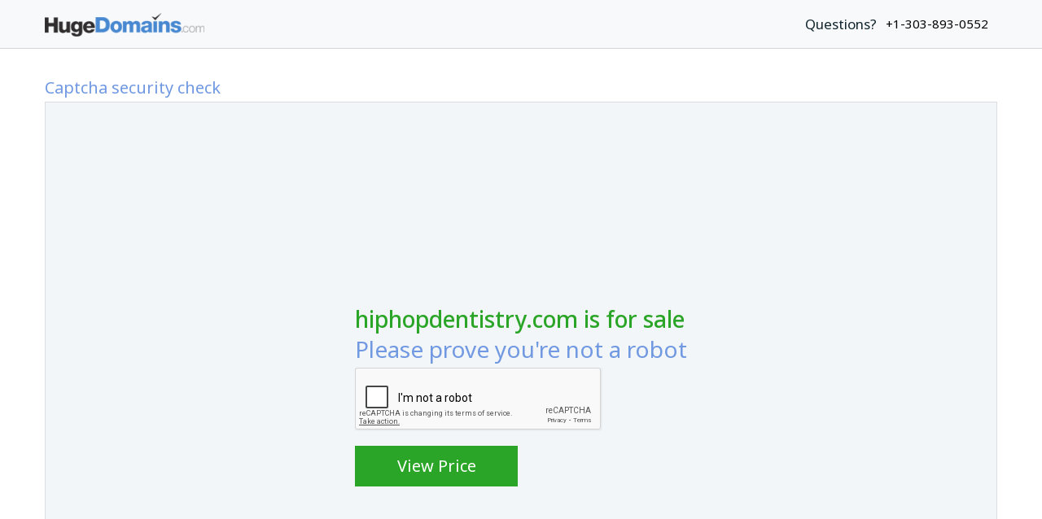

--- FILE ---
content_type: text/html; charset=utf-8
request_url: https://www.google.com/recaptcha/api2/anchor?ar=1&k=6LdB69wUAAAAABYUZU_WrxJJxC4oLZd2TV5i9Lzh&co=aHR0cHM6Ly93d3cuaHVnZWRvbWFpbnMuY29tOjQ0Mw..&hl=en&v=7gg7H51Q-naNfhmCP3_R47ho&size=normal&anchor-ms=20000&execute-ms=30000&cb=nqe6nt6akpqz
body_size: 48589
content:
<!DOCTYPE HTML><html dir="ltr" lang="en"><head><meta http-equiv="Content-Type" content="text/html; charset=UTF-8">
<meta http-equiv="X-UA-Compatible" content="IE=edge">
<title>reCAPTCHA</title>
<style type="text/css">
/* cyrillic-ext */
@font-face {
  font-family: 'Roboto';
  font-style: normal;
  font-weight: 400;
  font-stretch: 100%;
  src: url(//fonts.gstatic.com/s/roboto/v48/KFO7CnqEu92Fr1ME7kSn66aGLdTylUAMa3GUBHMdazTgWw.woff2) format('woff2');
  unicode-range: U+0460-052F, U+1C80-1C8A, U+20B4, U+2DE0-2DFF, U+A640-A69F, U+FE2E-FE2F;
}
/* cyrillic */
@font-face {
  font-family: 'Roboto';
  font-style: normal;
  font-weight: 400;
  font-stretch: 100%;
  src: url(//fonts.gstatic.com/s/roboto/v48/KFO7CnqEu92Fr1ME7kSn66aGLdTylUAMa3iUBHMdazTgWw.woff2) format('woff2');
  unicode-range: U+0301, U+0400-045F, U+0490-0491, U+04B0-04B1, U+2116;
}
/* greek-ext */
@font-face {
  font-family: 'Roboto';
  font-style: normal;
  font-weight: 400;
  font-stretch: 100%;
  src: url(//fonts.gstatic.com/s/roboto/v48/KFO7CnqEu92Fr1ME7kSn66aGLdTylUAMa3CUBHMdazTgWw.woff2) format('woff2');
  unicode-range: U+1F00-1FFF;
}
/* greek */
@font-face {
  font-family: 'Roboto';
  font-style: normal;
  font-weight: 400;
  font-stretch: 100%;
  src: url(//fonts.gstatic.com/s/roboto/v48/KFO7CnqEu92Fr1ME7kSn66aGLdTylUAMa3-UBHMdazTgWw.woff2) format('woff2');
  unicode-range: U+0370-0377, U+037A-037F, U+0384-038A, U+038C, U+038E-03A1, U+03A3-03FF;
}
/* math */
@font-face {
  font-family: 'Roboto';
  font-style: normal;
  font-weight: 400;
  font-stretch: 100%;
  src: url(//fonts.gstatic.com/s/roboto/v48/KFO7CnqEu92Fr1ME7kSn66aGLdTylUAMawCUBHMdazTgWw.woff2) format('woff2');
  unicode-range: U+0302-0303, U+0305, U+0307-0308, U+0310, U+0312, U+0315, U+031A, U+0326-0327, U+032C, U+032F-0330, U+0332-0333, U+0338, U+033A, U+0346, U+034D, U+0391-03A1, U+03A3-03A9, U+03B1-03C9, U+03D1, U+03D5-03D6, U+03F0-03F1, U+03F4-03F5, U+2016-2017, U+2034-2038, U+203C, U+2040, U+2043, U+2047, U+2050, U+2057, U+205F, U+2070-2071, U+2074-208E, U+2090-209C, U+20D0-20DC, U+20E1, U+20E5-20EF, U+2100-2112, U+2114-2115, U+2117-2121, U+2123-214F, U+2190, U+2192, U+2194-21AE, U+21B0-21E5, U+21F1-21F2, U+21F4-2211, U+2213-2214, U+2216-22FF, U+2308-230B, U+2310, U+2319, U+231C-2321, U+2336-237A, U+237C, U+2395, U+239B-23B7, U+23D0, U+23DC-23E1, U+2474-2475, U+25AF, U+25B3, U+25B7, U+25BD, U+25C1, U+25CA, U+25CC, U+25FB, U+266D-266F, U+27C0-27FF, U+2900-2AFF, U+2B0E-2B11, U+2B30-2B4C, U+2BFE, U+3030, U+FF5B, U+FF5D, U+1D400-1D7FF, U+1EE00-1EEFF;
}
/* symbols */
@font-face {
  font-family: 'Roboto';
  font-style: normal;
  font-weight: 400;
  font-stretch: 100%;
  src: url(//fonts.gstatic.com/s/roboto/v48/KFO7CnqEu92Fr1ME7kSn66aGLdTylUAMaxKUBHMdazTgWw.woff2) format('woff2');
  unicode-range: U+0001-000C, U+000E-001F, U+007F-009F, U+20DD-20E0, U+20E2-20E4, U+2150-218F, U+2190, U+2192, U+2194-2199, U+21AF, U+21E6-21F0, U+21F3, U+2218-2219, U+2299, U+22C4-22C6, U+2300-243F, U+2440-244A, U+2460-24FF, U+25A0-27BF, U+2800-28FF, U+2921-2922, U+2981, U+29BF, U+29EB, U+2B00-2BFF, U+4DC0-4DFF, U+FFF9-FFFB, U+10140-1018E, U+10190-1019C, U+101A0, U+101D0-101FD, U+102E0-102FB, U+10E60-10E7E, U+1D2C0-1D2D3, U+1D2E0-1D37F, U+1F000-1F0FF, U+1F100-1F1AD, U+1F1E6-1F1FF, U+1F30D-1F30F, U+1F315, U+1F31C, U+1F31E, U+1F320-1F32C, U+1F336, U+1F378, U+1F37D, U+1F382, U+1F393-1F39F, U+1F3A7-1F3A8, U+1F3AC-1F3AF, U+1F3C2, U+1F3C4-1F3C6, U+1F3CA-1F3CE, U+1F3D4-1F3E0, U+1F3ED, U+1F3F1-1F3F3, U+1F3F5-1F3F7, U+1F408, U+1F415, U+1F41F, U+1F426, U+1F43F, U+1F441-1F442, U+1F444, U+1F446-1F449, U+1F44C-1F44E, U+1F453, U+1F46A, U+1F47D, U+1F4A3, U+1F4B0, U+1F4B3, U+1F4B9, U+1F4BB, U+1F4BF, U+1F4C8-1F4CB, U+1F4D6, U+1F4DA, U+1F4DF, U+1F4E3-1F4E6, U+1F4EA-1F4ED, U+1F4F7, U+1F4F9-1F4FB, U+1F4FD-1F4FE, U+1F503, U+1F507-1F50B, U+1F50D, U+1F512-1F513, U+1F53E-1F54A, U+1F54F-1F5FA, U+1F610, U+1F650-1F67F, U+1F687, U+1F68D, U+1F691, U+1F694, U+1F698, U+1F6AD, U+1F6B2, U+1F6B9-1F6BA, U+1F6BC, U+1F6C6-1F6CF, U+1F6D3-1F6D7, U+1F6E0-1F6EA, U+1F6F0-1F6F3, U+1F6F7-1F6FC, U+1F700-1F7FF, U+1F800-1F80B, U+1F810-1F847, U+1F850-1F859, U+1F860-1F887, U+1F890-1F8AD, U+1F8B0-1F8BB, U+1F8C0-1F8C1, U+1F900-1F90B, U+1F93B, U+1F946, U+1F984, U+1F996, U+1F9E9, U+1FA00-1FA6F, U+1FA70-1FA7C, U+1FA80-1FA89, U+1FA8F-1FAC6, U+1FACE-1FADC, U+1FADF-1FAE9, U+1FAF0-1FAF8, U+1FB00-1FBFF;
}
/* vietnamese */
@font-face {
  font-family: 'Roboto';
  font-style: normal;
  font-weight: 400;
  font-stretch: 100%;
  src: url(//fonts.gstatic.com/s/roboto/v48/KFO7CnqEu92Fr1ME7kSn66aGLdTylUAMa3OUBHMdazTgWw.woff2) format('woff2');
  unicode-range: U+0102-0103, U+0110-0111, U+0128-0129, U+0168-0169, U+01A0-01A1, U+01AF-01B0, U+0300-0301, U+0303-0304, U+0308-0309, U+0323, U+0329, U+1EA0-1EF9, U+20AB;
}
/* latin-ext */
@font-face {
  font-family: 'Roboto';
  font-style: normal;
  font-weight: 400;
  font-stretch: 100%;
  src: url(//fonts.gstatic.com/s/roboto/v48/KFO7CnqEu92Fr1ME7kSn66aGLdTylUAMa3KUBHMdazTgWw.woff2) format('woff2');
  unicode-range: U+0100-02BA, U+02BD-02C5, U+02C7-02CC, U+02CE-02D7, U+02DD-02FF, U+0304, U+0308, U+0329, U+1D00-1DBF, U+1E00-1E9F, U+1EF2-1EFF, U+2020, U+20A0-20AB, U+20AD-20C0, U+2113, U+2C60-2C7F, U+A720-A7FF;
}
/* latin */
@font-face {
  font-family: 'Roboto';
  font-style: normal;
  font-weight: 400;
  font-stretch: 100%;
  src: url(//fonts.gstatic.com/s/roboto/v48/KFO7CnqEu92Fr1ME7kSn66aGLdTylUAMa3yUBHMdazQ.woff2) format('woff2');
  unicode-range: U+0000-00FF, U+0131, U+0152-0153, U+02BB-02BC, U+02C6, U+02DA, U+02DC, U+0304, U+0308, U+0329, U+2000-206F, U+20AC, U+2122, U+2191, U+2193, U+2212, U+2215, U+FEFF, U+FFFD;
}
/* cyrillic-ext */
@font-face {
  font-family: 'Roboto';
  font-style: normal;
  font-weight: 500;
  font-stretch: 100%;
  src: url(//fonts.gstatic.com/s/roboto/v48/KFO7CnqEu92Fr1ME7kSn66aGLdTylUAMa3GUBHMdazTgWw.woff2) format('woff2');
  unicode-range: U+0460-052F, U+1C80-1C8A, U+20B4, U+2DE0-2DFF, U+A640-A69F, U+FE2E-FE2F;
}
/* cyrillic */
@font-face {
  font-family: 'Roboto';
  font-style: normal;
  font-weight: 500;
  font-stretch: 100%;
  src: url(//fonts.gstatic.com/s/roboto/v48/KFO7CnqEu92Fr1ME7kSn66aGLdTylUAMa3iUBHMdazTgWw.woff2) format('woff2');
  unicode-range: U+0301, U+0400-045F, U+0490-0491, U+04B0-04B1, U+2116;
}
/* greek-ext */
@font-face {
  font-family: 'Roboto';
  font-style: normal;
  font-weight: 500;
  font-stretch: 100%;
  src: url(//fonts.gstatic.com/s/roboto/v48/KFO7CnqEu92Fr1ME7kSn66aGLdTylUAMa3CUBHMdazTgWw.woff2) format('woff2');
  unicode-range: U+1F00-1FFF;
}
/* greek */
@font-face {
  font-family: 'Roboto';
  font-style: normal;
  font-weight: 500;
  font-stretch: 100%;
  src: url(//fonts.gstatic.com/s/roboto/v48/KFO7CnqEu92Fr1ME7kSn66aGLdTylUAMa3-UBHMdazTgWw.woff2) format('woff2');
  unicode-range: U+0370-0377, U+037A-037F, U+0384-038A, U+038C, U+038E-03A1, U+03A3-03FF;
}
/* math */
@font-face {
  font-family: 'Roboto';
  font-style: normal;
  font-weight: 500;
  font-stretch: 100%;
  src: url(//fonts.gstatic.com/s/roboto/v48/KFO7CnqEu92Fr1ME7kSn66aGLdTylUAMawCUBHMdazTgWw.woff2) format('woff2');
  unicode-range: U+0302-0303, U+0305, U+0307-0308, U+0310, U+0312, U+0315, U+031A, U+0326-0327, U+032C, U+032F-0330, U+0332-0333, U+0338, U+033A, U+0346, U+034D, U+0391-03A1, U+03A3-03A9, U+03B1-03C9, U+03D1, U+03D5-03D6, U+03F0-03F1, U+03F4-03F5, U+2016-2017, U+2034-2038, U+203C, U+2040, U+2043, U+2047, U+2050, U+2057, U+205F, U+2070-2071, U+2074-208E, U+2090-209C, U+20D0-20DC, U+20E1, U+20E5-20EF, U+2100-2112, U+2114-2115, U+2117-2121, U+2123-214F, U+2190, U+2192, U+2194-21AE, U+21B0-21E5, U+21F1-21F2, U+21F4-2211, U+2213-2214, U+2216-22FF, U+2308-230B, U+2310, U+2319, U+231C-2321, U+2336-237A, U+237C, U+2395, U+239B-23B7, U+23D0, U+23DC-23E1, U+2474-2475, U+25AF, U+25B3, U+25B7, U+25BD, U+25C1, U+25CA, U+25CC, U+25FB, U+266D-266F, U+27C0-27FF, U+2900-2AFF, U+2B0E-2B11, U+2B30-2B4C, U+2BFE, U+3030, U+FF5B, U+FF5D, U+1D400-1D7FF, U+1EE00-1EEFF;
}
/* symbols */
@font-face {
  font-family: 'Roboto';
  font-style: normal;
  font-weight: 500;
  font-stretch: 100%;
  src: url(//fonts.gstatic.com/s/roboto/v48/KFO7CnqEu92Fr1ME7kSn66aGLdTylUAMaxKUBHMdazTgWw.woff2) format('woff2');
  unicode-range: U+0001-000C, U+000E-001F, U+007F-009F, U+20DD-20E0, U+20E2-20E4, U+2150-218F, U+2190, U+2192, U+2194-2199, U+21AF, U+21E6-21F0, U+21F3, U+2218-2219, U+2299, U+22C4-22C6, U+2300-243F, U+2440-244A, U+2460-24FF, U+25A0-27BF, U+2800-28FF, U+2921-2922, U+2981, U+29BF, U+29EB, U+2B00-2BFF, U+4DC0-4DFF, U+FFF9-FFFB, U+10140-1018E, U+10190-1019C, U+101A0, U+101D0-101FD, U+102E0-102FB, U+10E60-10E7E, U+1D2C0-1D2D3, U+1D2E0-1D37F, U+1F000-1F0FF, U+1F100-1F1AD, U+1F1E6-1F1FF, U+1F30D-1F30F, U+1F315, U+1F31C, U+1F31E, U+1F320-1F32C, U+1F336, U+1F378, U+1F37D, U+1F382, U+1F393-1F39F, U+1F3A7-1F3A8, U+1F3AC-1F3AF, U+1F3C2, U+1F3C4-1F3C6, U+1F3CA-1F3CE, U+1F3D4-1F3E0, U+1F3ED, U+1F3F1-1F3F3, U+1F3F5-1F3F7, U+1F408, U+1F415, U+1F41F, U+1F426, U+1F43F, U+1F441-1F442, U+1F444, U+1F446-1F449, U+1F44C-1F44E, U+1F453, U+1F46A, U+1F47D, U+1F4A3, U+1F4B0, U+1F4B3, U+1F4B9, U+1F4BB, U+1F4BF, U+1F4C8-1F4CB, U+1F4D6, U+1F4DA, U+1F4DF, U+1F4E3-1F4E6, U+1F4EA-1F4ED, U+1F4F7, U+1F4F9-1F4FB, U+1F4FD-1F4FE, U+1F503, U+1F507-1F50B, U+1F50D, U+1F512-1F513, U+1F53E-1F54A, U+1F54F-1F5FA, U+1F610, U+1F650-1F67F, U+1F687, U+1F68D, U+1F691, U+1F694, U+1F698, U+1F6AD, U+1F6B2, U+1F6B9-1F6BA, U+1F6BC, U+1F6C6-1F6CF, U+1F6D3-1F6D7, U+1F6E0-1F6EA, U+1F6F0-1F6F3, U+1F6F7-1F6FC, U+1F700-1F7FF, U+1F800-1F80B, U+1F810-1F847, U+1F850-1F859, U+1F860-1F887, U+1F890-1F8AD, U+1F8B0-1F8BB, U+1F8C0-1F8C1, U+1F900-1F90B, U+1F93B, U+1F946, U+1F984, U+1F996, U+1F9E9, U+1FA00-1FA6F, U+1FA70-1FA7C, U+1FA80-1FA89, U+1FA8F-1FAC6, U+1FACE-1FADC, U+1FADF-1FAE9, U+1FAF0-1FAF8, U+1FB00-1FBFF;
}
/* vietnamese */
@font-face {
  font-family: 'Roboto';
  font-style: normal;
  font-weight: 500;
  font-stretch: 100%;
  src: url(//fonts.gstatic.com/s/roboto/v48/KFO7CnqEu92Fr1ME7kSn66aGLdTylUAMa3OUBHMdazTgWw.woff2) format('woff2');
  unicode-range: U+0102-0103, U+0110-0111, U+0128-0129, U+0168-0169, U+01A0-01A1, U+01AF-01B0, U+0300-0301, U+0303-0304, U+0308-0309, U+0323, U+0329, U+1EA0-1EF9, U+20AB;
}
/* latin-ext */
@font-face {
  font-family: 'Roboto';
  font-style: normal;
  font-weight: 500;
  font-stretch: 100%;
  src: url(//fonts.gstatic.com/s/roboto/v48/KFO7CnqEu92Fr1ME7kSn66aGLdTylUAMa3KUBHMdazTgWw.woff2) format('woff2');
  unicode-range: U+0100-02BA, U+02BD-02C5, U+02C7-02CC, U+02CE-02D7, U+02DD-02FF, U+0304, U+0308, U+0329, U+1D00-1DBF, U+1E00-1E9F, U+1EF2-1EFF, U+2020, U+20A0-20AB, U+20AD-20C0, U+2113, U+2C60-2C7F, U+A720-A7FF;
}
/* latin */
@font-face {
  font-family: 'Roboto';
  font-style: normal;
  font-weight: 500;
  font-stretch: 100%;
  src: url(//fonts.gstatic.com/s/roboto/v48/KFO7CnqEu92Fr1ME7kSn66aGLdTylUAMa3yUBHMdazQ.woff2) format('woff2');
  unicode-range: U+0000-00FF, U+0131, U+0152-0153, U+02BB-02BC, U+02C6, U+02DA, U+02DC, U+0304, U+0308, U+0329, U+2000-206F, U+20AC, U+2122, U+2191, U+2193, U+2212, U+2215, U+FEFF, U+FFFD;
}
/* cyrillic-ext */
@font-face {
  font-family: 'Roboto';
  font-style: normal;
  font-weight: 900;
  font-stretch: 100%;
  src: url(//fonts.gstatic.com/s/roboto/v48/KFO7CnqEu92Fr1ME7kSn66aGLdTylUAMa3GUBHMdazTgWw.woff2) format('woff2');
  unicode-range: U+0460-052F, U+1C80-1C8A, U+20B4, U+2DE0-2DFF, U+A640-A69F, U+FE2E-FE2F;
}
/* cyrillic */
@font-face {
  font-family: 'Roboto';
  font-style: normal;
  font-weight: 900;
  font-stretch: 100%;
  src: url(//fonts.gstatic.com/s/roboto/v48/KFO7CnqEu92Fr1ME7kSn66aGLdTylUAMa3iUBHMdazTgWw.woff2) format('woff2');
  unicode-range: U+0301, U+0400-045F, U+0490-0491, U+04B0-04B1, U+2116;
}
/* greek-ext */
@font-face {
  font-family: 'Roboto';
  font-style: normal;
  font-weight: 900;
  font-stretch: 100%;
  src: url(//fonts.gstatic.com/s/roboto/v48/KFO7CnqEu92Fr1ME7kSn66aGLdTylUAMa3CUBHMdazTgWw.woff2) format('woff2');
  unicode-range: U+1F00-1FFF;
}
/* greek */
@font-face {
  font-family: 'Roboto';
  font-style: normal;
  font-weight: 900;
  font-stretch: 100%;
  src: url(//fonts.gstatic.com/s/roboto/v48/KFO7CnqEu92Fr1ME7kSn66aGLdTylUAMa3-UBHMdazTgWw.woff2) format('woff2');
  unicode-range: U+0370-0377, U+037A-037F, U+0384-038A, U+038C, U+038E-03A1, U+03A3-03FF;
}
/* math */
@font-face {
  font-family: 'Roboto';
  font-style: normal;
  font-weight: 900;
  font-stretch: 100%;
  src: url(//fonts.gstatic.com/s/roboto/v48/KFO7CnqEu92Fr1ME7kSn66aGLdTylUAMawCUBHMdazTgWw.woff2) format('woff2');
  unicode-range: U+0302-0303, U+0305, U+0307-0308, U+0310, U+0312, U+0315, U+031A, U+0326-0327, U+032C, U+032F-0330, U+0332-0333, U+0338, U+033A, U+0346, U+034D, U+0391-03A1, U+03A3-03A9, U+03B1-03C9, U+03D1, U+03D5-03D6, U+03F0-03F1, U+03F4-03F5, U+2016-2017, U+2034-2038, U+203C, U+2040, U+2043, U+2047, U+2050, U+2057, U+205F, U+2070-2071, U+2074-208E, U+2090-209C, U+20D0-20DC, U+20E1, U+20E5-20EF, U+2100-2112, U+2114-2115, U+2117-2121, U+2123-214F, U+2190, U+2192, U+2194-21AE, U+21B0-21E5, U+21F1-21F2, U+21F4-2211, U+2213-2214, U+2216-22FF, U+2308-230B, U+2310, U+2319, U+231C-2321, U+2336-237A, U+237C, U+2395, U+239B-23B7, U+23D0, U+23DC-23E1, U+2474-2475, U+25AF, U+25B3, U+25B7, U+25BD, U+25C1, U+25CA, U+25CC, U+25FB, U+266D-266F, U+27C0-27FF, U+2900-2AFF, U+2B0E-2B11, U+2B30-2B4C, U+2BFE, U+3030, U+FF5B, U+FF5D, U+1D400-1D7FF, U+1EE00-1EEFF;
}
/* symbols */
@font-face {
  font-family: 'Roboto';
  font-style: normal;
  font-weight: 900;
  font-stretch: 100%;
  src: url(//fonts.gstatic.com/s/roboto/v48/KFO7CnqEu92Fr1ME7kSn66aGLdTylUAMaxKUBHMdazTgWw.woff2) format('woff2');
  unicode-range: U+0001-000C, U+000E-001F, U+007F-009F, U+20DD-20E0, U+20E2-20E4, U+2150-218F, U+2190, U+2192, U+2194-2199, U+21AF, U+21E6-21F0, U+21F3, U+2218-2219, U+2299, U+22C4-22C6, U+2300-243F, U+2440-244A, U+2460-24FF, U+25A0-27BF, U+2800-28FF, U+2921-2922, U+2981, U+29BF, U+29EB, U+2B00-2BFF, U+4DC0-4DFF, U+FFF9-FFFB, U+10140-1018E, U+10190-1019C, U+101A0, U+101D0-101FD, U+102E0-102FB, U+10E60-10E7E, U+1D2C0-1D2D3, U+1D2E0-1D37F, U+1F000-1F0FF, U+1F100-1F1AD, U+1F1E6-1F1FF, U+1F30D-1F30F, U+1F315, U+1F31C, U+1F31E, U+1F320-1F32C, U+1F336, U+1F378, U+1F37D, U+1F382, U+1F393-1F39F, U+1F3A7-1F3A8, U+1F3AC-1F3AF, U+1F3C2, U+1F3C4-1F3C6, U+1F3CA-1F3CE, U+1F3D4-1F3E0, U+1F3ED, U+1F3F1-1F3F3, U+1F3F5-1F3F7, U+1F408, U+1F415, U+1F41F, U+1F426, U+1F43F, U+1F441-1F442, U+1F444, U+1F446-1F449, U+1F44C-1F44E, U+1F453, U+1F46A, U+1F47D, U+1F4A3, U+1F4B0, U+1F4B3, U+1F4B9, U+1F4BB, U+1F4BF, U+1F4C8-1F4CB, U+1F4D6, U+1F4DA, U+1F4DF, U+1F4E3-1F4E6, U+1F4EA-1F4ED, U+1F4F7, U+1F4F9-1F4FB, U+1F4FD-1F4FE, U+1F503, U+1F507-1F50B, U+1F50D, U+1F512-1F513, U+1F53E-1F54A, U+1F54F-1F5FA, U+1F610, U+1F650-1F67F, U+1F687, U+1F68D, U+1F691, U+1F694, U+1F698, U+1F6AD, U+1F6B2, U+1F6B9-1F6BA, U+1F6BC, U+1F6C6-1F6CF, U+1F6D3-1F6D7, U+1F6E0-1F6EA, U+1F6F0-1F6F3, U+1F6F7-1F6FC, U+1F700-1F7FF, U+1F800-1F80B, U+1F810-1F847, U+1F850-1F859, U+1F860-1F887, U+1F890-1F8AD, U+1F8B0-1F8BB, U+1F8C0-1F8C1, U+1F900-1F90B, U+1F93B, U+1F946, U+1F984, U+1F996, U+1F9E9, U+1FA00-1FA6F, U+1FA70-1FA7C, U+1FA80-1FA89, U+1FA8F-1FAC6, U+1FACE-1FADC, U+1FADF-1FAE9, U+1FAF0-1FAF8, U+1FB00-1FBFF;
}
/* vietnamese */
@font-face {
  font-family: 'Roboto';
  font-style: normal;
  font-weight: 900;
  font-stretch: 100%;
  src: url(//fonts.gstatic.com/s/roboto/v48/KFO7CnqEu92Fr1ME7kSn66aGLdTylUAMa3OUBHMdazTgWw.woff2) format('woff2');
  unicode-range: U+0102-0103, U+0110-0111, U+0128-0129, U+0168-0169, U+01A0-01A1, U+01AF-01B0, U+0300-0301, U+0303-0304, U+0308-0309, U+0323, U+0329, U+1EA0-1EF9, U+20AB;
}
/* latin-ext */
@font-face {
  font-family: 'Roboto';
  font-style: normal;
  font-weight: 900;
  font-stretch: 100%;
  src: url(//fonts.gstatic.com/s/roboto/v48/KFO7CnqEu92Fr1ME7kSn66aGLdTylUAMa3KUBHMdazTgWw.woff2) format('woff2');
  unicode-range: U+0100-02BA, U+02BD-02C5, U+02C7-02CC, U+02CE-02D7, U+02DD-02FF, U+0304, U+0308, U+0329, U+1D00-1DBF, U+1E00-1E9F, U+1EF2-1EFF, U+2020, U+20A0-20AB, U+20AD-20C0, U+2113, U+2C60-2C7F, U+A720-A7FF;
}
/* latin */
@font-face {
  font-family: 'Roboto';
  font-style: normal;
  font-weight: 900;
  font-stretch: 100%;
  src: url(//fonts.gstatic.com/s/roboto/v48/KFO7CnqEu92Fr1ME7kSn66aGLdTylUAMa3yUBHMdazQ.woff2) format('woff2');
  unicode-range: U+0000-00FF, U+0131, U+0152-0153, U+02BB-02BC, U+02C6, U+02DA, U+02DC, U+0304, U+0308, U+0329, U+2000-206F, U+20AC, U+2122, U+2191, U+2193, U+2212, U+2215, U+FEFF, U+FFFD;
}

</style>
<link rel="stylesheet" type="text/css" href="https://www.gstatic.com/recaptcha/releases/7gg7H51Q-naNfhmCP3_R47ho/styles__ltr.css">
<script nonce="VI7hr1jUWtqAg6iSpsF0vA" type="text/javascript">window['__recaptcha_api'] = 'https://www.google.com/recaptcha/api2/';</script>
<script type="text/javascript" src="https://www.gstatic.com/recaptcha/releases/7gg7H51Q-naNfhmCP3_R47ho/recaptcha__en.js" nonce="VI7hr1jUWtqAg6iSpsF0vA">
      
    </script></head>
<body><div id="rc-anchor-alert" class="rc-anchor-alert"></div>
<input type="hidden" id="recaptcha-token" value="[base64]">
<script type="text/javascript" nonce="VI7hr1jUWtqAg6iSpsF0vA">
      recaptcha.anchor.Main.init("[\x22ainput\x22,[\x22bgdata\x22,\x22\x22,\[base64]/[base64]/[base64]/KE4oMTI0LHYsdi5HKSxMWihsLHYpKTpOKDEyNCx2LGwpLFYpLHYpLFQpKSxGKDE3MSx2KX0scjc9ZnVuY3Rpb24obCl7cmV0dXJuIGx9LEM9ZnVuY3Rpb24obCxWLHYpe04odixsLFYpLFZbYWtdPTI3OTZ9LG49ZnVuY3Rpb24obCxWKXtWLlg9KChWLlg/[base64]/[base64]/[base64]/[base64]/[base64]/[base64]/[base64]/[base64]/[base64]/[base64]/[base64]\\u003d\x22,\[base64]\x22,\x22Dn1Gw63Cr1NyVsKiZsOtfcKrEcKwYX/[base64]/wqIWID4VCcKJOEHDjRFywrTDtsOyDWbCgBTCnsOFHsK6WsKnXsOmwo7Ck043woYOwqPDrkHCnMO/[base64]/w60SbEoMUiHDqD0UMMKbw4cyw6DDtsKYw6fDq8O8w74Tw6oREMO1wr4Iw5dLBsOAwozCinTCvcOCw5nDpcO7DsKFV8O7wotJHsOjQsOHYGvCkcKyw5DDiCjCvsKtwqcJwrHCn8K/wpjCv3xOwrPDjcOLIMOGSMO6J8OGE8OOw5VJwpfCtcOow5/CrcOww5/DncOlU8Kdw5Qtw6VgBsKdw6c/wpzDhicrX1o0w65DwqpPNhl5ecOowobCg8KHw47CmSDDuCgkJMO9acOCQMO/w4nCmMOTcQfDo2NaESvDs8OKC8OuL14/aMO/KFbDi8OQD8K+wqbCosORJcKYw6LDrGTDkibClm/CuMOdw67DvMKgM0soHXtsCQzClMOxw5HCsMKEwpzDtcOLTsKUFyliCWMqwpwHQ8ObIjjDvcKBwokSw5HChFAVwrXCt8K/wrDCoDvDn8Oew5fDscO9woBkwpdsDsKRwo7DmMK2B8O/OMOKwrXCosO0NWnCuDzDln3CoMOFw6ttGkp/EcO3wqw6LsKCwrzDqcOsfDzDsMOvTcOBwpfCtsKGQsKfNygMeQLCl8OnY8KKPGl/w6jCqhgxP8OzPCVlw4TDrMO6cFXDmsKbw4VtFMK9T8ONwqRlw4pvW8OSw4klOitHbw4ucUPCqsKGAsKuGnHDlsOxCcKvSEAzwqrCvMKFScO5QiHDnsOvw7sMKcKXw7ZBw7AhABgzHsOuIm3CjyfDocO4LcO/DBnDocOMwpBIwqgIwoPDi8OtwobDoVUqw60BwqwUeMKcW8OwdQI8E8Kww4nCqA5KXGLDjMO7dxhTBMK0Sx8Vwq9yf2LDscKxcsKlRS/DiXfCs2kfP8OVw4YubyciF2XDmMOGM3/CocOmw6VHecKFwpTDv8O3ZsOiWsK7w5XCl8KawpbDojhPw53DhMOVScKABsKeScKZFFfCiUfDh8OkLMOkARYNwppRwqPCvUvDhjceXMKAIFbCt2QpwpweJmrDgwPCiHvCgVHDhsOMwrDDisOKw5PCjBrDuFvDscOnwrFyB8Kww7gZw47Cn15bwqZPWgDDiGzDsMK/wrkHJ07ClQbDqMKwZEzDkHgncxlmw5Q+JMKww5vCjMOSM8KsLzJGfyo/woRmw5nCu8O+BmFrRcKvw7oSw6xHW2sQJnDDscKUFhYQdTXDocOpw4TDqlLCpsO8JhVLHwfDrMO7NzjCrMO1w47CjFzDrzEoSMKpw5dXw4fDpCQ+w7LDhldPdcOlw4xmw6Rqw6NhPcOFb8OELsOwfMK2wo4UwqRpw6URXsK/HMOVEcOrw5zDhcOzwpXDrkAKw6jCtFRrGcOAXcOFbsOTdsK2Em9QBsOtw6rDj8O9w47CrsKZZnwWccKOAydRwr/DmMKKwq3Cn8KpMcOQGApNSwkxaGpdS8OuQsKTwqHCssKSwr8Uw77DpsOtw71ZbcOTKMOrXMOWw7AKw47Cl8OCwpbDr8O7wqMtAEjCgHTCh8KCTH3CpcOmwojDo2TCvELCs8K5w55yP8O7D8O3w7/Cj3XCshJvw5zDucKvE8KqwoXDpcOcw7lLRMOzw5fCocOTJ8K3woMKZMKSaFvDjcKhw67ChBwFw7fDgMOTe0nDn1TDu8K/[base64]/w6USwq1XJMOgMB1bdcKCw70vwoLDg8OSwpwuw6DDtyLDhzTCgcOnNFRwB8OKT8K6EFo6w4JbwrVnw44BwrgGwrDClQHDosOtBMK7w7xgw6fCkMKdcsKVw6DDvAJedgnDix/DhMKCJcKASsOHaStEwpA6w4rDtAMbwr3Crj5SDMOzNTfCtMOgNsKPTVFiLcOsw7Y7w5Q7w7nDuxzDogNgwoYoY1nCmcOtw5bDqcKkwpU0awcDw6Ztw4/[base64]/CjnA7w57CmcKsf0NMwoXCmsK+w7hfw4k7wqdvXMOqw7/CiDDDhgHDvHBCw63DiUHDicK/[base64]/[base64]/[base64]/[base64]/SsOCI8Knw6h4XXJ/ADbCisOQHMOBRsKqGsOQw74jw6cpw5vCmsKJw5o5DUrDisK9w78ZPWzDj8Oaw4zCl8Kow7Rhw6AQaVbDhhvCshPCoMOxw6rCqB4qXcK8wqrDgXZ1LC/CmRAqwrxFC8KFUn1KaXXCsERow6V4wrnDuybDm3MIwqsYDGLCqWDCrMOuwrMcSXvDjcKAwoXCi8O9w4wVf8O5Ly3DmcKIRw9sw71XeS92WcOuIMKSSmPDi20gAUbCnEhiwpV4Oj3DmMOTbsOSwq/DgHTCpMODw4bCoMKTEQJxwpDChMK3w6BPw6x4CsKjMMOvKMOQw4p6wqbDiwXCqcOgOTfCq3XCiMKCSj7DlsOBa8Oxw6LCp8OBwpVqwqkHU2DDqMK8Hxk4w4/CtRbCqAPDm3caThx7wpLCpQo4c0rDrGTDtsOiSzVNw4h6Igo/LcOfXcOmY3jCuWPClcOPw60gwqN7dlxWw4M8w6XDpBjCs34sB8OhD0QXwqlgYMKjMMOHw6XClDRIwr5hw4LDmHjCknbDucOkKFjDlgXCgndJwromdirCiMK7wpcwCsOpw6TDlmrCnE/CmQNfd8OKfsONKMOVPQwGKV9uwpEEwpzCswwHX8O0wp3DrsKiwrRMWsKfEcK4wrNPw5U0JsK/wo7DuxnDuQLCo8OweinClMOOC8Khw7LDtXceISbDhHHCpcOlw7dQAMOvCMKywrRPw4JoalbCmcObPsKBcyxZw6LDqFdFw7p8b2jCmk9hw6R5w6how5gIbznCgibCmMOuw7jCpcOhw7/[base64]/BjHCjcK6w4DClsOVw5lLw6fDmnhffQtCwoHCvsKeEVo8CsKXwqdnWFjDs8OeLk3Dt3FVwr1swrlIw6ISDS8cwrzDmMKQcmDDj0kaw7zCujliDcONw7TCo8Oyw7Fpw70pVMO7bGTCjinDj0MgF8KCwq0hw6PDky5+w4opUcKnw5LCvcKUTAbDhXlUwr3CrUZIwp5xc3/DjiTCk8Kqw7vCsmbCjBLDlQlcWsK+wpXCiMKzw5PChmUMw7jDvcO0UCDCksK8w4rDqMOGWjoJwo3CiC4qJRMlw7HDhcKUwqrCtl9uAm/DkQfDocKCBsKlMV1lw4vDj8KxCsOUwrtNw68nw53Cp1HCrEcxOQzDsMKbZsO2w7wNw47DjVDDn1oLw6LCvH7CtsO6DFx0NgZEdGTDknsswp7DknjCqsOjw7rDtzTDlcO5ZMKtw57Ch8OQH8OgJTvDvg8jYMOJbGjDrsOkY8KZDMKQw6vCksKZwp4swrHCuQ/CumltK1NFLnTDqUzCvsKJRcOpwrzCg8KiwoDDl8OOwptOf2Q5BEIlSHEpY8O6wq/DmhbDpV1jwr99w4XDiMKBw7Qzw5XCisKiRiQww4A+T8KObyLDv8OGCcK0exZPw7bDglHCq8KgS0MyH8OOwq7ClxUTwprDi8O/w5h1w5rCkS5EPMK7ZsOYMEfDqsKwBmECwphDQsKqIwHDtSZvwr06w7c8w5BcGTLDrzvCky/DjifDmjXDvsODF3tUdjgcw7/DsH0ywqDCn8Obw7YAwo3DvcK/T0Qew45YwrhRdcKQL2LCh0vDs8OiQU0cQn/DrsKDIyrCnmhAw5p8wrxGPjENYznDocO8I2HCncKIFMKtQcOYw7VLVcKmC30aw4zDrHbDiwIfw480Sx8Vwq9uwofDpFLDlzE+VEtsw5nCu8KMw6sBwqA4N8O4wowgwpLCoMOZw7TDgB7Dm8OHw6vDuUcNKSTCtMOQw7llUMKvw74Hw4/CkjZCw4kDSHBPbMKYwpBvwpbDpMODwotCLMKHCcOGKsO0YyIcw74Fw6bDisOZw7rCr1nCoklmfT0xw7TClls5w5FbK8KvwrBsasO0bAJGSG4ldMKQw7nCjwYpe8OKwrxbbMKNI8Oawo7CgEsGwo3DrcKuwqN0wo4CfcKNw4/ClhrCq8OKwqPCkMObAcKaSCTCmhLCrjzClsK1wo/[base64]/[base64]/[base64]/Cq8KPZcKjw79lwpnCtjN2wpApbHzDuD5Rw64sJDhtSRjCs8KcwobDhcOdfTB3woHCq2sRTcO9OD1mw4dYwqfCumzCmmrDp2PChsOXwp5Xw4R7wr/Dk8OjbcKJJx/DucKMw7UywplYwqRlw49hwpcPwqBOwocGPxgEw74mHjYkex/[base64]/DtkfCpXtfeU/Dj8OFM8KKwocPTcO0HcKuQsKEwrMVTGM/[base64]/[base64]/Cq3cuJ8O8w5wWwqrCiMK9wrUzwqJLN3V5TcOww7sSw7EYdA3Dl3rCtcOJGinCj8OmwozCtRbDqAV4Xm4rLErCtG/CtMKJVQpCwq/DlsKBKS06X8KdHEE+wp0zw7JwJMO7w7nCnwp1woQHNnvDjTrDkMKZw7oTJcONZ8Oewo49SA7Do8Kpwq/Dl8KWw67Cl8KaUx/CicKqNcKqw60aVFVpOxHCgMK1w7fDjcKfwrrDr2hoPlwKGAzDg8OIU8Okc8KOw4bDucOgwq53WsOUZMKIw6nClMKWw5PCn3tODMOXFUgcEMKRwqgQS8KOC8KjwoDCg8OjbBcqazXDmsOxI8KBSEkxXWPDtMO1U0NrJCE0wqRow5c8B8KNwox4w6rCshdccT/CkcKhw758wrM+eFQRw5fDi8OOS8KDf2bCncOXw7LDmsK0w5/DqsOvwrzCrznChcKMwqYiwqDDl8KcB2HCoxNTdMK7w47Ds8ObwpwZw4BnD8Oew7tJR8O/RcOqwrjDpzULw4PDpMOcT8KSwp5qAwAHwpV0w6zDs8O1wr/[base64]/PMO1IAUvw4TDrA/[base64]/wrfDkcKEworDpArDgcOcwr0MQsOdw5cuwpnConrCtyTDncK7Ri3CnCnDl8ODJlTCs8O4w4nCr1VfDcO3fxfDk8KMX8ObdcKcw44CwrFXwqbDgMKjwpjCmcKcwrUAwo7CscOdw6nDrHXDlFhyRgpsdDh+w65BY8OLwo1kwrzDq1ZSPlzCvg0Tw6sow4p/w5DDtybCt1QYw6jCknY8wp/DlSPDkGx0wohTw6Efw6IyOy/[base64]/[base64]/woskwpomPsKfwqvDicOAw70YSRMpWcOLbWXCg8KiFcKWw7cowpEWw6BTTEclwqDCp8Ozw7/Dt1I1w5p7w4V9w4wGwqjCmFzCiTHDtcKKbAvCp8OOYmjClsKpLnPDosONa11ZX25CwpjDlwxYwqQ/w7A4wocmwqN5aybDl2ICLsKew6HCkMO1PcKxWi3CoUQNwqgIwqzChsOOd31xw5rDr8KiH1PCgsKsw6zDpjPDkMKpwoxVMcKIw4AaXzLDicOKwpHDlALDiCfDl8OVXUvCj8OydUDDjsKFw5EDwqPCiAtYwp7CuQPDphfDksKNw5nDiV9/w7zDucOEw7TDmlDCu8O2w6vDqMOIKsKJA1ZIKsOVYhJdL18vwp1aw4zDrULDg3/DlsOdTC/Djy/CusOUI8KYwpTCgMOXw6FSw6jDvHTDsGIpFngiw7zDrDjDoMO8w5vCmsKWbcOYw5U7FiNwwrAGEhhaIx55BcOpJTnCq8KMZCAGwpEPw7/Dg8KQe8KQRxTCrD9ow4MIHHDCn1gzf8OJw7nCkVXDiUBra8KoeVdNw5TDlHoDwoQETMKow7vCpMOMIMO1w7rCtWrDpUZiw69IwqjDqsO2wqBGKsKDw5LDqsKOw4wsA8KWV8O4C2nCsCfCi8Kww751U8OHMsKrw5sQJcKfwo/Cq1cowr/DmSHDmw0hFCJ3wrUlYsKnw4/[base64]/CiC7DggbCnQVLJcODGigEw4F8wq/CvsKbw6DDucKcahRuw7bDmAhYw4IJXxgGViPDmQ3ClHvDrsKOwq44w5DCgMO2w5R7MDIMb8O/w5LCsirDuGjCocOBFMKHworCgEPCtcKneMK0w4EUFwMqYMO2w4ZSNE3DvMOiF8KGw4nDsHJtWyDCqmcKwqNDw5LCtwnCnhgWwqbDksKdw4sYwqrDoWMVIcOTV38BwodXHMK9WA/CmsKMbiPCoUd7wrVKRMOjDsK0w4REWMKZVgDDoXNIw7wnwrxqWARLU8KnQ8K1wrtrJ8KvbcOkbFsEwqbDtDnDkcKNwrJ+K0MrfQtdw47Dj8Oww6/CuMOpS0TDlTFuVcK+w5MXYMOrw4TCiTN/[base64]/DmmIJUhx3ZsOYRsKGwqwdEsOTwpbCmQVYw4jCusKEw7XDncKGwrfDr8KFdcOHXMO5w6R5acKow4tKQMOXw7/[base64]/[base64]/Dg8OhwqLDu8KLwqEbw7E+w6vDtsOgw6LDocKvJMKVHSbDlcK9UsORCRTChMK2S1nDicKYWzXDg8KgWsONN8KSwrhAw6ccwoBUwrXDmRvCscOnb8KCw5jDlAnDpgQeBAfClgIgZ0PDtzDCrUDDsi/DusK3w6pjw7LCvsOcwqACw6s/QF5swo8nOsOXbMKsH8KkwpBSw7cKw4bDkz/DrcKqdsKMw5vCl8Okw6tPam/Cuz/CjsO8wprDhyYTRjpYwqleK8KWwr5FA8O4wrtswpVZd8O7EhcGwrfCqcKHIMORw4VlXgbCoi7CiDbCuFwffTDCsjTDqsKVc0Qow7Ziw5HCp2txFzFaYMK4MR/CqMOQOsOIwqJpZ8OIwok2w4zDssKWw7kPw7NOw5Y7dMOHw6YcMGzDrA9kwr4EwqjCjMOiETYbCMO7SyTDjlDCjAdnEioZwoFxwo/ChwbDgnTDlFp1wr/CtWPDm1VAwokpwpLCmjTDssKXw649KBYVLsK5wo/CpcOUw67DqcOZwpzCnVgkbMOsw69/[base64]/CgMOywpo4ZRjCiMKHccO9I8OGwqDCkcK9UUjCkgvCqMOcw6cfwrY0w41Ebhg9IjZiwpLCpBDDrFpZTi9uw40jeSseH8OnZ3JXw7AhGw4HwqQNWMKdWMKoVRfDqFnDtsKjw63DqUfClcOxFwozTW/ClsOkw6nDtMKnG8O6DcO5w4bCkm/[base64]/fyLCh3JedcK9wqHCk8OSw5DCvsOww7dObzTCj8OzwpLDgDNSRsKFw65gd8KawoVhaMOxw6TDtjJiw7tPwoLCuQtnT8KVwoPDj8OdcMOKwpzDm8O5acOowoHCig1lWXNfaSbCvMOzw4hIKMOmIQ1Xw6LDnU/[base64]/[base64]/Cpn3CljQ3cAF7woIDFm47wojCnMKWwod/w7diw7/Dl8K7wqo/w4YcwrjDrx7CuiXDn8K3wqfDu2DCvWXDmMOQwqQtwoZewqlYK8OTwpDDoi9OecKmw4taXcOMIsK6UsO9KAluMcKxOcOcaEoXfnlVw4RTw4TDlH4Ua8K8DUUJwrtpP1rCuSrDhcO0wqEkwp/CssKxwqTCo33DukxhwpwzPsOww4pPw6XDtMKFFsKHw5XCpzwgw60zacORw68eOyM5w5DCucKBGsOTwocqUBLDhMOBSsOswovCksKhwqQiKsOJwqDCr8KSL8K7XiHDt8O6wqnDoBLDmRHCrsKGwofCv8O/f8O3wo/Dg8OzQ3jCkEnCoDfDmsO8wrcdwr3ClS9/w7dzwooJTsKFwpPCpCjDj8KIPMKdNz1HGsOOFxTCgMOsKTVjD8KudcK/w5ZHwpbCtBthHMKHwrI1cSHCsMKgw7fDucOkwrRiw43CmGAsY8KZw7VrOR7DisKEZsKhwq7DsMOvTMOlb8KBwoVSVWAXw43DsEQmV8OlwqjCnnkFYsKSwpBywpIuIzcswohDJTQ6wpB1w5kUUBozwoPDrMOuw4Ipwqd2PV/[base64]/DgzcZCQBdwobCjsK/Szkcw4LDtcKuwrXDocO5B8Klwr7Dg8OGw7VVw6nCt8OJw6UpwprCi8OcwqDDhz5lwrLCuTXDosOTAQLCjV/DtUnCrxd+J8KLO23CrBhEw7tIw6Agwo3Dgn9JwoRBwovDg8Klw6tuwq/DicKTPhl+PcKoXcOJMsKAwobCuXLCkSvCgwNJwrHChGDDs2ExdMKpw5DCvMO0w6DCuMOZw6PCi8OJZsKrw7rDlE/[base64]/DqhLDrnE6wotOQ8KBTTkRwpPDv8OQaU0wXjnDhcKaDF3DlS/ChsK9TcO1RiEXwo5NVsKuwoDCmxNmC8OWOMKPMGbCmcOfwqdsw6/DomDDucKZw6w9anM8w4zDqsKXwqBvw5BvNsO8YwBFwprDq8KROkXDkCzChAFXaMO0w5hfTMK4X2NHw7LDjBw3FMK1UsOAwrrDmsOIMMK7wq3DmE7Cg8OGDjA7fA8gCm/DhjbDhMKEB8KTD8O3VEPDiUkAVyAlMsOaw7INw5LDrj4MCFI9FcOFw75cQHtwdiJ7w5xdwok2H2ByJMKTw69DwoszR11CBEVeMBLClsOVNyEKwr/CqMKKFMKACWnDmyzChS82WirDp8KEYsKzUcOjwq3DjnPDgRd+w7rDsATCpsKzwoMlV8Kcw5NAwqErwp3DgMOnwq3Do8KZOcOXHyAjPMK3A1QGZcK5w5nCkBDCnsOIw7vCssOQCBzClBY2esOtC37CgMOtJMObYHLCusO1BMO1B8Kbwp/[base64]/Dg8O4E8KRw6bCj8KgwqBFwobDqMK1wrHDn8KtJ1MGwpp/w70jPx9Aw75gCsOPIMOtwqlywo0fwrHCmMK2wo0aNMK8wo/CuMK5P2TDi8OrbSJOw4MeJ0/[base64]/DiG0nw6JTKXPClMKODsOkw5/[base64]/csKHC8KqM0PDssKew5MvwoBZWWvChUrCpcKFNRl3HwYvOXbCncOFwqAAw4nDqsK9w5kyPQsGHWMQU8OVCMOEw4NJUMKgw51Lwq4Qw7fCmh/DpgfDkcKTS0l/w7TCgQMLwoPDhsKFwo8Ww69lS8KMwoAfVcK9w4QrwonDk8OIfsONw6nDksKWGcKVBsKDCMOLPxfDqTnDthASw7TCoDYFBSTCgcKTHMOqw4pkwqsVdsOkw7/DjsK2fFzClhh8wrfDnT/Dhx8Ew7ddw5/[base64]/Dr8K3w5fDijTCnhDCrsKhfMO5UMOew5hXwrvDqxhsHityw6tjw49Le1AjdnJRwpENw61Pwo7DuXIkWGjCh8KDwrhKw7QMwr/CtcKKwpXCncKwRsOSdwlRw5hDwr0Qw6ILw78lwq3DhjTCnn3CjMKYw4xGLwhUwqfDlsKiVsOPWHMXwrsAIyELScKQPgVAGMOyOsK/w6zDl8OVAXnCocO8axFoUWFyw5DCoDTDhXjDuAEWMsOzYG3CuRhlZMKuGsKVLMKxw6/Ch8KbAk5cw6LCjsOwwo4Lbx9KAmzCiyF/wqDCgsKPAGfCi3ofEBrDpg7DpcKDPglUN1LCiE99w7UYwqTCg8OCw4fCvV7CvsKrNMO3wqfCtzx7w6vDtFHDp1gbTVfDpipKwpMBWsOZw5ggw4hawpU/wp4WwqBKVMKBw78aw5jDlyc8VQbCqMKaY8OWAMOEw7Y1EMOZRg/Ci3U4w6rCkBjDlWxnwq09w4clAF0VMRrDnhrDgcOKEMOsdjXDgsK8w6lDARRWw5zDqsKTfn/[base64]/dVvDrCfDiFLClm3DqinDu8OEw7VHwphGw5XCjMKpw5/[base64]/[base64]/DrSxpw7PDoHAjwrBsw6cBPUXCmsOUUsKYX8KrUsOPfMKlR8OweXN4CMKBacOuYwFkw7TCnRHCplXChxnCqWXDn0VIw5g3McOCEiIBwr3CujshDG/ChGIfwqfDv2rDisK/w4DCpF0Mw4nCqiUVwpvDvMOtwoLDqsKgO2rChcKxPT0AwqcbwpZdwrjDpU7CvGXDqVJSRcKPw4YJS8KhwoMCdAnDrMOiMjx4CsKaw7DDvB7CkzkTV3lxw4TDq8OeccO7wp9NwrMBw4UNwqJxLcK7w6bDpcKqHA/DjsO/wp7Ct8OnM27Cs8KKwrzConPDjGPDhsONbDIea8KYw6ZHw5LDin3DkcOTDMK3YjvDu3DDmMKzPcOedngOw6U+fsOgwrg6JsO5Lj0nwrvCs8OOwodXwqg2RU3DuE8Mwp/DhsK9wozDm8KCw6tzMTjCksKgGGsHwrXDpsKeGR09A8OgwpvCrjrDjMO5WkZCwpnDo8K7J8OIaEvCjsO/w5jDmcOuw7PCvjpYw754Rkhyw4tTD20fNUbDpsOtDmLCqHbCpUjDt8OEB2zDgcKgMS/[base64]/Du8KaJ8ONwrfDs8Kbw6DDq3w1Pk1vw6fCuQXCnlR1w7QJExhFwo8rTcOYw7YNwrzDlMK6B8KWHF5sNXrCucO+axhHfsKtwrouCcO7w6/[base64]/DpsKzKcKvw4nChhrCjAkzQcOPwrMPw6YAMsKFwpRLR8KTw73CmStiGCrDiAcVVFd1w6TCuV/Ch8Kww4DDo29dO8KkXgzClXDDtgzDjCHDjhDDjsK+w5jDmg9lwq4sJ8KGwp3Cs2zCi8OuUcOdwqbDkyckYmrDncOIw6nDhksVbQrDtMKMWsKfw7N2wo/DksKtW3XCjmHDvz3CvsKzwrvDsHlnScKXLcOvAMKrw5BUwprDmi3Do8Okw551LsKHWMKuNMK4XcK6w5d8w6B7wr5zcsOfwqDDhcKcwo1jwrXDncOVw6lUwrU2wq4iwojDp0ZKw4w+wr3DssK3wrXCvSrCg2nCiiLDpC/DkMOkwofDrsKLwrRcCSsjR25RUVLCqyHDosKww4vDkMKYXcKPw4lrcxnCtFQmUQXCmFtMVcKiNcKwITzCilvDuxLDhknDiwLCucOfIlBKw57Cs8ObIGfCqcKta8O2wpNiwrHDhsOuwonCjMOuw77CssOIFsKOC3PDoMK8EFQPw6XCnD3CiMKLVcKwwqZDwp/Cm8O1w7glw7DCpW8QOsO+w5wLKGcVe109cjQKasOaw6BxVQ/CvmPClQ5kPGLCmsOjw6VWSmtnwoYGWXBGLgx2w4d4w5EtwrkFwrzCmA7DhFTCly/CjhXDiWE8OTIdRVjCuTF8GcOtwqDDpWTDm8KqfsOoZcOAw4fDqMKaMcKTw6dDwofDsDDDpsK4VhY3IRcQwqkyOSMewoA5wrlrKMOUDMOdwoV+DWvCkDLCrm/DvMOhw6BsVi1LwrTDscKTGMO4B8Kvw5DCl8K5cQhlDiPCkmbCpsO7WcOcasO3CGzCjsO4VcOdesKsJcOFw4/DtAvDoGINRMKGwo/CphrDpAM/[base64]/DnMKqXjrCuFYBJkfCrCXDh8KeZA3CnUUxw77CsMK6wpDCvTLCqE0Gw73ChMOBwqMTw5vCiMOcb8OkA8OcwpnCmcOESikPIx/CmsOuKcK2woI8B8KqKm/DksOmQsKMPhTDrgjCj8KBw6XCtkHCnMK1IsO8w6LDvmU8IQrCnRIFwoDDtMOaRcODQMKZBcK7w5HDuH7CqcOvwrnCs8KrGmx+w63CosOCwrTCmkAuXsKzw6zCvg98wpvDpsKFw4DDpMOswrDDtsOEE8OCw5XCrWnDrD/[base64]/[base64]/DiMOhC8Kjwp3CrRHDucKXw7kbw6PCtVXDv1fChMOeLMOdw482J8O/w5zClMKKw5RXw7nCulvCqAI2FBAVFF8/aMOTMl/CpyXDpMOswonDj8OLw4cnw6jClwBLw7lFwqPDgcKeTzQ4GcO8dcOfRcKPwonDl8OOwrnCkHzDlwtKFMOqLMKjVMKZT8Ocw4/DnS83wrfCg3hkwo8yw7ULw57DncKfwrXDgF/CpErDmcOEBxTDiSLDgcOGLHxjw6plw5jCosO2w4RdFBzCqMOIARd4FnI+L8Ouwr5nwqR/CxVUw7BXwrjCr8ONw4PDl8OSwqtDaMKEw5ICw7TDisOcw7pBVMOTax3Dl8OMwqpEJMKFw4/Ch8OaccOHwr52w60Ow5tvwp3DmMKsw6Qjw4LChX/DiWYYw67DvHDDqRdhT1XCuHvClMOLw5bCtivCp8Ksw5fCvHrDkMO6W8Ofw7bClcOhRExnwpLDksOMXVrDrEZ0w4/DlScqwowDElnDtBpkw5RUOAbDoFPDhGzCqVNPYlFWNsOHw45QIMK4FWjDicKQwo/Do8ObW8OvI8Ktwo/DmTjDocOzcGYswrzDrjzDssKOC8O2NMOww6vDjMKlK8KUw4/CscOIQ8Orw6nCnMK+worChcO1fTB8w5TDgwnDmcK3wp9pQcOzwpALdsO0WcO9IyzCrcKzO8Oyd8KtwosRXsOVw4PDnnAmwpkWCjosBMOrcg/Co0UCPcOoasOdw4LDugPCjUbDuUcew5bCtXxvwrjCvyJoGh7Du8KUw4klw5cvFz/[base64]/CrxEnw5stw5ZlIcK+w7hvdMKBcsKpwpBpw7IVeS1Iw4LDqxdCw4tfO8Ovw6MnwonDl1jCoBsoecOqw6Rtwr1JRsKIwqHDlS7CkwvDlsKqw6rDsnpqTAhbwo/Di0Iuw6nCsT/CmFnCvhA6wqpwaMKTwpoPwrhAw6AYLcKjwonCtMKOw4hkCVHCgcO0IRdfMsOeR8K6dizDqcOzL8K8Cy1BScKRQXzCr8O4w5zDgcOGIS7DssObw6HDncOwDT0hwqHCjw/ChGATw54+IMKHw407wrEmRMKSwoHCgBbDkhwZwqDDsMK4AAjClsOkw5MJfcKLAT3Din/DsMOTw5XDhBzChsKJQiTDpSHCgzFRcsOMw4EIw7Udw6gNwpZ7wq0jYl55AENuZsKqw7jDtcKwfFTCjT7CiMO5w791wr7Ci8KdDh/CvWdnfMOdE8OJDDbCtgoNI8OhDi7CtVXDm38Dwo87UQvDjSFDwqsSbhbCq0/Ds8KgETbDhFbCoTPDh8Oobg8gDTMiw7BKwpQQwqpzclNsw6fCscKVwqzDsxYuwpAtwrjDj8O0w6YKw5zDhsO3ZXcvwphLcGkDw7TCuXRKL8OewrLCuQ9qKl/DsmxjwoLDlWAhw7vDusKvf3I6exjDlxXCqz4vdBl8w5YjwpIIEMKfw5DCrsKCRVkiwo5MUD7CjsOGwpcUwoF/w4DCrSrCtsOkJTnCumdXVsOselrDhCs4f8Kyw7k2an96esOBw4oRfcKCA8K+FkR7NBTCi8Klf8OfQlbCtMOUORrCkEbCn2sKw4jDvj4SUMOJwqzDp2MrCG4Cw7PDr8KpfA8/Y8OMMcKow5zCkljDncOlZMOLw5VJw6nCo8K2wrrDuVLDgQPDtsOKw4PDvnjCgXHDtcKIw6Atwrt/wrFmCDEhw5nCgsKSw4xkw63DssKAT8K2woxIOMKHw4ojFyPCmVtBwqpdw5krw4cawrjCgsOqB1PDtzrDoBvCty3Dp8Obwo/ClMKMS8OVe8OlfVFkw6Zjw5jClj3Dh8OHDcKmw7xQw4jDngVuKx/DiTXCqXt/wq7DnRcbATbDsMKoUBUUw4VWR8KiHXTCr2ZFKMOdw7Now4bDpsK/MhHDjMO0wol6EMOfdHbDoBA+wq5cw7x9GG4awprDlcOnw78IAmI/ITfCjsO+CcKkX8Oxw4YvLDsjwqoAw5DCulUow6bDj8KSMMOwJcORKsKjWmfDhlk3TS/Dh8KUwrY3BMODwqrCtcKMdjfCvx7DpcO8EsKbw58Dwr/ClsO9wo7Cg8KXRcOlwrTCpGshDcOIwoHDh8KLF2vDuhI+DsOHJ2d1w4bDjsOoc1jDvzABfcO6w6ddamUpWAHDksKkw4NwbMOGLVDCnSHDocKTw61PwqJwwprDh37DtU0rwpvCu8K3wrhvLMKCX8OJMCbDrMKxOU87woBILEwmTE/CtsKbwoAPUXgLPMK7wq3CgnPDlcKTw61kwotBwojDkMKqImEqCMO9DEnCgj3CgcKNw5tYMyLCucKZQjLDhMKJwrpMw7AowpwHHXvDmsOlDMK/YcKjV1RRwpHDrnZjcibCvU9TbMKKUQgwwqXCrMKuW0vDkcKHJcKvw5bCrMKCFcOxwrQYwqnDt8K8C8Ouw4TCiMOCYMK8fG3Cuj/[base64]/wo7DoAzDmh/ChRgaOkRBwofCmnDCusK9c8OkwqwDIsK4GcKOwprCum1zFU8PPMOgw6sJwqI+woN7w6jCgATChsOCw68Uw7zCtWo1w6cjXsOJO0fCjcO3w7XDsQ3DvsKDwqTCvidVwrh7wowxwqRow4glAMOaDm3CulvCg8OCLCLCvMKZwo/CiMOOOTcJw5DDvRBPbwXDl2XDm3clwok1wqXDlsOoHDBBwoJUWcKJAA3DgHVPfMKowqHDkS/CosK6wo8OUgjCswNaGmjCqls+w5nCuzd1w5rCkMKaQmvCq8Ohw7vDqBxqCX4cwplwLEnCpl8uwobDvcOswpfDlDLCm8O2cUjCtkzDn3lWEiAcw6sQZ8OFDsKBw5XDtRPDnkrDm34hKVo/w6YTC8Oxw7phw79jGFVYNMOUSF/CgcONGXMiwo/DuEvCs1HDpDrCihl/YHNew4tKwr/Cm2bCik7CqcOywp87w47CrGYwSwVMwqzDvlgyJGVaNBHDj8O3w7krw68ew7kxa8KQeMK1w5pfwoU3XlrCq8O2w74bw5/CoCk9wrEIQsKRw5rDvMKlZsK1NnTDvcKvw7bDqChPbms/wrJyD8OWMcKBWVvCvcOow6zCksOfWsO7d2YnGGsfwqTCnRgzw4zDiU7CmlgXwoDClsOIw7/CiBjDoMKGCGE7FsKnw4TDmV1ewq3DtcKHwovDmMOCSTfCrngZGwdSKS7DjDDCv1HDuGBiwpMbw67DnMOzZXR6w4/CmsOLwqQdW1nCnsK/SMK0EsO7LsKDwpZ3Jm0kwpRow77Dg13DksKWc8KWw4TDtcKWw53DuQlhTGZLw49EDcKMw7lrDCTDpBbCgcOMwoTDmsKlwonDgsKKJ1zCssKnwr3Ck03DoMKYJXbDucOIwovDlXTCv04Lwp0jw6/CssO7SCMecybDgMKBwpnCu8KLDsOjW8Okd8KGVcKDT8KdCQbCogVhPsKuwp/DhcKLwrzDhFsfNMOPwpzDusOTfHwowqTDksK5A37CvFcGThzCkyogNsOLUi7CsCY3S1vCrcK+X3fClEoXwr9ZMcOPWsOCw7bDkcOYw5h1wpnDkRDCvsKgwojCkVx2w4HCtsK1w4o+wqA/[base64]/DpMKtF8KGVsKnJMOswpvCn8Kww6tWwrxVY8OqfW3DhVVsw5zDoizDiQI2w4AbOsOQwo0mwqXDksOmwrx/RB0swrPCt8KdZmrCscOUWcODw6phw5QUEcKZA8KkMsOzw4AGWsK1BjHCgCAaSFB4w5HDoWNewqLCoMK5MMKDY8OIw7bDuMOwEmPDk8OyA2MXw5TCscOoEcKAI27DrcKnXyjCqcKAwoNtw5dvwqvDhMKVZ3V3DsKicALCimlVXsOCTwzDsMKOwrJcOAPCohjDqXPCg0/[base64]/DgkjDoxDCiCsTC8KUw4BmwoMdw6cswpZswp/[base64]/DgnPDocOPScKyw7vDumPCki7DvMOff1AlcsKFCMK/TFkxEVpzwqzCrk0Kw6/[base64]/DmcO0ExdrFcKSEgAEwrZ/c3UpLzY/ZhUcSsK4SMOqdcOVBSLCmQTDs25gwqsPZygkwrfCqMORw53Di8KWJFnDtT9ewp1qw6B4UMKKdgLDmXgWQcOoLsKMw7LDtsKmVWxOO8KDF0N8w4jCjVk/IWl2eEJqTksWWcOiesKUwoYXKsOCJsOEBcKLJsObDcOdFsKKGMOkw4YzwrUYdMO0w6gHZSofSn4nYMKTPG5YFFpowoXCicOAw6J8w5N+w5drwo9/HSFEXGvDoMKIw6g4YmTDmcO+VcKmwrrDncOyY8KtQwPDimbCuj92wrzCmcOCRjrCicOdf8OGwo4uw7fDkS8KwoR1Jn5Wwr/DpXnDqsOqEMOHw4nDrMOMwpfCsUfDj8KZfsOcwpEbwpLDrsKgw7jCm8KQbcKOGUVRVcKrCSrDrzDDkcKGNsOdwrvDrsK/ZjsFw5nDn8KVwqoAw6LCmzLDvcOOw6DCqcOgw4vCssODw6sOPhtsMC/DtHVsw45/wo9HJA1EGXDCjcOdw4rCh1rDrcOUbj3Dgz3CjsK+KsKDHFvCi8ObIMOEwrtGAmR7PMKdwot3w5/ChCJwwoLCjMKaLMKbwosvw4FaHcOAEgjCv8K/PMKPGgJywpzCgcO2MMK0w5g5wp9SUAZCw4/Cog1ZN8ODA8OyVncjwp1Ow4rCrsK9KcOZw6YfDsOFAsOfWgJhw5zCgsOBPMOaDcKkV8KMEsOSS8OoKTc6ZsKjwpkOw6bChcKpw6BIOSTCqcORw6bCpTBPNTI8wo7ClV0pw7nCqXPDvsK2wodBeQXCiMKJJwPDv8O8VVPCgSvCvlk9b8KywpLDocKzwrcOH8O/[base64]/[base64]/DgxnCoMOzNsKRw6lBw5ZFIcOywrzCh8O4UkjDqzE0IzXCkylSwqcfw4vDknV8C3/CgWQcA8KjE01CwoRZPmstwqTCiMKRFXttwq1Pw5h9w6oyHMK3VcOYw4PCu8KGwqvCisKjw75Nw5/CpwNAwr/DvyDCusOXABXCiG7DqcOFM8KyAC4Cw4Irw4RJP2rCjRltwo00w717KnIRV8OBDsKVaMK3D8Kgw4BnwovDiMK7Cn/CjRBZwogPEMO7w4/DgFY7VWHDpzTDiFlNw43Ciwo3XsOZJ2TCp27CshltYSrCuMOAw6FcNcKbH8KgwoBTwqYOwpcQFWZXwqnDusOiwozCv04YwpbDp2pRLDcjeMOew5TCrHXCtBgywqvCty0IRwZ+B8O/SnLCgMKBwrzCh8KOf1PDnCByCsK1w5wjVV7Cq8Kvwpx5eEl0QMOew4HCmgrDoMOvwqUkVxvCglxrw74IwrlOAsK3JR/DqlfDqcOmwqY/w4dXGCHDtMKvf03DhsOnw7rCt8KRaTY/PMKPwq/[base64]/DhMKOw50Rw7d+CcOhGD3DvkPDj8OQw7s9w4UBw6Ijw7cwVRtXL8K5GMKJwrU3MEzDjw/DnMOXY0A2BsKgJStgw6scwqbDkcOkw7XDjsKyAsKrKcOMXVHCn8KIFMKvw6/[base64]\\u003d\x22],null,[\x22conf\x22,null,\x226LdB69wUAAAAABYUZU_WrxJJxC4oLZd2TV5i9Lzh\x22,0,null,null,null,0,[21,125,63,73,95,87,41,43,42,83,102,105,109,121],[-1442069,427],0,null,null,null,null,0,null,0,1,700,1,null,0,\[base64]/tzcYADoGZWF6dTZkEg4Iiv2INxgAOgVNZklJNBoZCAMSFR0U8JfjNw7/vqUGGcSdCRmc4owCGQ\\u003d\\u003d\x22,0,0,null,null,1,null,0,1],\x22https://www.hugedomains.com:443\x22,null,[1,1,1],null,null,null,0,3600,[\x22https://www.google.com/intl/en/policies/privacy/\x22,\x22https://www.google.com/intl/en/policies/terms/\x22],\x22ttIdtwuOA0F2HtDkY2YF/Yjitu56rXif9FNm9S+mFts\\u003d\x22,0,0,null,1,1767494168017,0,0,[97,236,187,149,142],null,[119],\x22RC-SrZyawTSBDP0-g\x22,null,null,null,null,null,\x220dAFcWeA4jq-LarLdYHi3P_sb1fNRsKxNenr0xhPQenQB1o-5NUXEr_xIQFtSXlIFc_dzB3BU_f5Cn2ra_6I01fkh_n1Lyzlb08A\x22,1767576967983]");
    </script></body></html>

--- FILE ---
content_type: application/javascript; charset=UTF-8
request_url: https://www.hugedomains.com/cdn-cgi/challenge-platform/h/g/scripts/jsd/d39f91d70ce1/main.js?
body_size: 4563
content:
window._cf_chl_opt={uYln4:'g'};~function(o3,l,D,v,F,i,n,s){o3=U,function(J,y,oQ,o2,Y,b){for(oQ={J:265,y:204,Y:317,b:288,h:291,K:264,d:296,P:221,O:228,C:239,X:289},o2=U,Y=J();!![];)try{if(b=parseInt(o2(oQ.J))/1+parseInt(o2(oQ.y))/2+-parseInt(o2(oQ.Y))/3+parseInt(o2(oQ.b))/4*(-parseInt(o2(oQ.h))/5)+-parseInt(o2(oQ.K))/6*(-parseInt(o2(oQ.d))/7)+parseInt(o2(oQ.P))/8*(-parseInt(o2(oQ.O))/9)+-parseInt(o2(oQ.C))/10*(-parseInt(o2(oQ.X))/11),y===b)break;else Y.push(Y.shift())}catch(h){Y.push(Y.shift())}}(o,920898),l=this||self,D=l[o3(240)],v=function(oC,ot,oO,od,oJ,y,Y,b){return oC={J:276,y:222},ot={J:261,y:261,Y:282,b:261,h:261,K:217,d:220,P:220,O:261},oO={J:208},od={J:208,y:220,Y:273,b:316,h:290,K:316,d:290,P:273,O:225,C:282,X:282,A:261,W:273,k:316,M:290,m:225,T:282,z:225,B:282,V:282,j:261,S:282,a:217},oJ=o3,y=String[oJ(oC.J)],Y={'h':function(h,oh){return oh={J:292,y:220},h==null?'':Y.g(h,6,function(K,oy){return oy=U,oy(oh.J)[oy(oh.y)](K)})},'g':function(K,P,O,oY,C,X,A,W,M,T,z,B,V,j,S,I,o0,o1){if(oY=oJ,K==null)return'';for(X={},A={},W='',M=2,T=3,z=2,B=[],V=0,j=0,S=0;S<K[oY(od.J)];S+=1)if(I=K[oY(od.y)](S),Object[oY(od.Y)][oY(od.b)][oY(od.h)](X,I)||(X[I]=T++,A[I]=!0),o0=W+I,Object[oY(od.Y)][oY(od.K)][oY(od.d)](X,o0))W=o0;else{if(Object[oY(od.P)][oY(od.K)][oY(od.h)](A,W)){if(256>W[oY(od.O)](0)){for(C=0;C<z;V<<=1,P-1==j?(j=0,B[oY(od.C)](O(V)),V=0):j++,C++);for(o1=W[oY(od.O)](0),C=0;8>C;V=V<<1.68|o1&1.9,P-1==j?(j=0,B[oY(od.C)](O(V)),V=0):j++,o1>>=1,C++);}else{for(o1=1,C=0;C<z;V=o1|V<<1.12,P-1==j?(j=0,B[oY(od.X)](O(V)),V=0):j++,o1=0,C++);for(o1=W[oY(od.O)](0),C=0;16>C;V=o1&1|V<<1.43,P-1==j?(j=0,B[oY(od.X)](O(V)),V=0):j++,o1>>=1,C++);}M--,0==M&&(M=Math[oY(od.A)](2,z),z++),delete A[W]}else for(o1=X[W],C=0;C<z;V=1.57&o1|V<<1,P-1==j?(j=0,B[oY(od.C)](O(V)),V=0):j++,o1>>=1,C++);W=(M--,0==M&&(M=Math[oY(od.A)](2,z),z++),X[o0]=T++,String(I))}if(W!==''){if(Object[oY(od.W)][oY(od.k)][oY(od.M)](A,W)){if(256>W[oY(od.m)](0)){for(C=0;C<z;V<<=1,P-1==j?(j=0,B[oY(od.T)](O(V)),V=0):j++,C++);for(o1=W[oY(od.z)](0),C=0;8>C;V=o1&1.15|V<<1,j==P-1?(j=0,B[oY(od.B)](O(V)),V=0):j++,o1>>=1,C++);}else{for(o1=1,C=0;C<z;V=o1|V<<1.01,P-1==j?(j=0,B[oY(od.V)](O(V)),V=0):j++,o1=0,C++);for(o1=W[oY(od.O)](0),C=0;16>C;V=V<<1.41|1.43&o1,P-1==j?(j=0,B[oY(od.C)](O(V)),V=0):j++,o1>>=1,C++);}M--,0==M&&(M=Math[oY(od.j)](2,z),z++),delete A[W]}else for(o1=X[W],C=0;C<z;V=o1&1|V<<1,P-1==j?(j=0,B[oY(od.C)](O(V)),V=0):j++,o1>>=1,C++);M--,M==0&&z++}for(o1=2,C=0;C<z;V=1.87&o1|V<<1,j==P-1?(j=0,B[oY(od.X)](O(V)),V=0):j++,o1>>=1,C++);for(;;)if(V<<=1,P-1==j){B[oY(od.S)](O(V));break}else j++;return B[oY(od.a)]('')},'j':function(h,oP,oG){return oP={J:225},oG=oJ,h==null?'':h==''?null:Y.i(h[oG(oO.J)],32768,function(K,ol){return ol=oG,h[ol(oP.J)](K)})},'i':function(K,P,O,oq,C,X,A,W,M,T,z,B,V,j,S,I,o1,o0){for(oq=oJ,C=[],X=4,A=4,W=3,M=[],B=O(0),V=P,j=1,T=0;3>T;C[T]=T,T+=1);for(S=0,I=Math[oq(ot.J)](2,2),z=1;z!=I;o0=B&V,V>>=1,V==0&&(V=P,B=O(j++)),S|=z*(0<o0?1:0),z<<=1);switch(S){case 0:for(S=0,I=Math[oq(ot.J)](2,8),z=1;I!=z;o0=B&V,V>>=1,V==0&&(V=P,B=O(j++)),S|=z*(0<o0?1:0),z<<=1);o1=y(S);break;case 1:for(S=0,I=Math[oq(ot.y)](2,16),z=1;I!=z;o0=V&B,V>>=1,0==V&&(V=P,B=O(j++)),S|=(0<o0?1:0)*z,z<<=1);o1=y(S);break;case 2:return''}for(T=C[3]=o1,M[oq(ot.Y)](o1);;){if(j>K)return'';for(S=0,I=Math[oq(ot.y)](2,W),z=1;z!=I;o0=V&B,V>>=1,V==0&&(V=P,B=O(j++)),S|=(0<o0?1:0)*z,z<<=1);switch(o1=S){case 0:for(S=0,I=Math[oq(ot.b)](2,8),z=1;I!=z;o0=V&B,V>>=1,0==V&&(V=P,B=O(j++)),S|=(0<o0?1:0)*z,z<<=1);C[A++]=y(S),o1=A-1,X--;break;case 1:for(S=0,I=Math[oq(ot.h)](2,16),z=1;I!=z;o0=B&V,V>>=1,V==0&&(V=P,B=O(j++)),S|=z*(0<o0?1:0),z<<=1);C[A++]=y(S),o1=A-1,X--;break;case 2:return M[oq(ot.K)]('')}if(X==0&&(X=Math[oq(ot.y)](2,W),W++),C[o1])o1=C[o1];else if(o1===A)o1=T+T[oq(ot.d)](0);else return null;M[oq(ot.Y)](o1),C[A++]=T+o1[oq(ot.P)](0),X--,T=o1,0==X&&(X=Math[oq(ot.O)](2,W),W++)}}},b={},b[oJ(oC.y)]=Y.h,b}(),F={},F[o3(281)]='o',F[o3(214)]='s',F[o3(306)]='u',F[o3(277)]='z',F[o3(283)]='n',F[o3(201)]='I',F[o3(226)]='b',i=F,l[o3(245)]=function(J,y,Y,h,oT,om,oM,oZ,P,O,C,X,A,W){if(oT={J:313,y:286,Y:298,b:318,h:248,K:230,d:295,P:305,O:208,C:279,X:254},om={J:202,y:208,Y:312},oM={J:273,y:316,Y:290,b:282},oZ=o3,null===y||void 0===y)return h;for(P=Q(y),J[oZ(oT.J)][oZ(oT.y)]&&(P=P[oZ(oT.Y)](J[oZ(oT.J)][oZ(oT.y)](y))),P=J[oZ(oT.b)][oZ(oT.h)]&&J[oZ(oT.K)]?J[oZ(oT.b)][oZ(oT.h)](new J[(oZ(oT.K))](P)):function(M,oc,T){for(oc=oZ,M[oc(om.J)](),T=0;T<M[oc(om.y)];M[T+1]===M[T]?M[oc(om.Y)](T+1,1):T+=1);return M}(P),O='nAsAaAb'.split('A'),O=O[oZ(oT.d)][oZ(oT.P)](O),C=0;C<P[oZ(oT.O)];X=P[C],A=R(J,y,X),O(A)?(W=A==='s'&&!J[oZ(oT.C)](y[X]),oZ(oT.X)===Y+X?K(Y+X,A):W||K(Y+X,y[X])):K(Y+X,A),C++);return h;function K(M,T,oN){oN=U,Object[oN(oM.J)][oN(oM.y)][oN(oM.Y)](h,T)||(h[T]=[]),h[T][oN(oM.b)](M)}},n=o3(268)[o3(249)](';'),s=n[o3(295)][o3(305)](n),l[o3(287)]=function(J,y,oB,or,Y,h,K,P){for(oB={J:314,y:208,Y:208,b:284,h:282,K:267},or=o3,Y=Object[or(oB.J)](y),h=0;h<Y[or(oB.y)];h++)if(K=Y[h],K==='f'&&(K='N'),J[K]){for(P=0;P<y[Y[h]][or(oB.Y)];-1===J[K][or(oB.b)](y[Y[h]][P])&&(s(y[Y[h]][P])||J[K][or(oB.h)]('o.'+y[Y[h]][P])),P++);}else J[K]=y[Y[h]][or(oB.K)](function(O){return'o.'+O})},x();function N(of,o6,J,y,Y){return of={J:200,y:293},o6=o3,J=3600,y=g(),Y=Math[o6(of.J)](Date[o6(of.y)]()/1e3),Y-y>J?![]:!![]}function Q(J,ok,og,y){for(ok={J:298,y:314,Y:203},og=o3,y=[];null!==J;y=y[og(ok.J)](Object[og(ok.y)](J)),J=Object[og(ok.Y)](J));return y}function f(oV,ov,Y,b,h,K,d){ov=(oV={J:302,y:310,Y:320,b:206,h:297,K:223,d:207,P:252,O:215,C:205,X:235,A:218},o3);try{return Y=D[ov(oV.J)](ov(oV.y)),Y[ov(oV.Y)]=ov(oV.b),Y[ov(oV.h)]='-1',D[ov(oV.K)][ov(oV.d)](Y),b=Y[ov(oV.P)],h={},h=mlwE4(b,b,'',h),h=mlwE4(b,b[ov(oV.O)]||b[ov(oV.C)],'n.',h),h=mlwE4(b,Y[ov(oV.X)],'d.',h),D[ov(oV.K)][ov(oV.A)](Y),K={},K.r=h,K.e=null,K}catch(P){return d={},d.r={},d.e=P,d}}function R(J,y,Y,oW,oL,h){oL=(oW={J:263,y:318,Y:285,b:211},o3);try{return y[Y][oL(oW.J)](function(){}),'p'}catch(K){}try{if(y[Y]==null)return y[Y]===void 0?'u':'x'}catch(P){return'i'}return J[oL(oW.y)][oL(oW.Y)](y[Y])?'a':y[Y]===J[oL(oW.y)]?'C':!0===y[Y]?'T':!1===y[Y]?'F':(h=typeof y[Y],oL(oW.b)==h?E(J,y[Y])?'N':'f':i[h]||'?')}function o(U1){return U1='pow,random,catch,5543214kMMYZV,935193rPKMth,timeout,map,_cf_chl_opt;mhsH6;xkyRk9;FTrD2;leJV9;BCMtt1;sNHpA9;GKPzo4;AdbX0;REiSI4;xriGD7;jwjCc3;agiDh2;MQCkM2;mlwE4;kuIdX1;aLEay4;cThi2,cloudflare-invisible,__CF$cv$params,location,addEventListener,prototype,log,onreadystatechange,fromCharCode,symbol,/jsd/oneshot/d39f91d70ce1/0.6613186759619841:1767486317:l_vSE7NKzQGHWQ6SkPS-k1QS-0fWqVDPWZ1IMXsE2pw/,isNaN,DOMContentLoaded,object,push,number,indexOf,isArray,getOwnPropertyNames,kuIdX1,5156SzGMde,9568790cgFZjt,call,4755TKJXdg,kNnmjv9aQRZohIXTUrBeOEJpP$bCdG4gxz6Yl1FK8ic-VWMutsA2qS07LwH3f+y5D,now,toString,includes,7yTtLPx,tabIndex,concat,HkTQ2,_cf_chl_opt,event,createElement,source,success,bind,undefined,onerror,readyState,sid,iframe,[native code],splice,Object,keys,send,hasOwnProperty,3301992ebqefV,Array,loading,style,Function,floor,bigint,sort,getPrototypeOf,9592JBHYld,navigator,display: none,appendChild,length,href,postMessage,function,api,POST,string,clientInformation,uYln4,join,removeChild,chlApiSitekey,charAt,3512DgfYpK,gTOaICr,body,/invisible/jsd,charCodeAt,boolean,chlApiRumWidgetAgeMs,25137hJnpSy,chlApiClientVersion,Set,open,TbVa1,errorInfoObject,error,contentDocument,chlApiUrl,xhr-error,chctx,30syqnFX,document,status,gwUy0,error on cf_chl_props,detail,mlwE4,http-code:,msg,from,split,jsd,onload,contentWindow,stringify,d.cookie,ontimeout,XMLHttpRequest,parent,kgZMo4,/b/ov1/0.6613186759619841:1767486317:l_vSE7NKzQGHWQ6SkPS-k1QS-0fWqVDPWZ1IMXsE2pw/,/cdn-cgi/challenge-platform/h/'.split(','),o=function(){return U1},o()}function g(os,o5,J){return os={J:270,y:200},o5=o3,J=l[o5(os.J)],Math[o5(os.y)](+atob(J.t))}function L(J,on,o4){return on={J:262},o4=o3,Math[o4(on.J)]()<J}function H(Y,b,U0,oR,h,K,d){if(U0={J:269,y:212,Y:304,b:303,h:309,K:301,d:257,P:210,O:309,C:301,X:234,A:244,W:257,k:210},oR=o3,h=oR(U0.J),!Y[oR(U0.y)])return;b===oR(U0.Y)?(K={},K[oR(U0.b)]=h,K[oR(U0.h)]=Y.r,K[oR(U0.K)]=oR(U0.Y),l[oR(U0.d)][oR(U0.P)](K,'*')):(d={},d[oR(U0.b)]=h,d[oR(U0.O)]=Y.r,d[oR(U0.C)]=oR(U0.X),d[oR(U0.A)]=b,l[oR(U0.W)][oR(U0.k)](d,'*'))}function E(J,y,oX,oD){return oX={J:321,y:273,Y:294,b:290,h:284,K:311},oD=o3,y instanceof J[oD(oX.J)]&&0<J[oD(oX.J)][oD(oX.y)][oD(oX.Y)][oD(oX.b)](y)[oD(oX.h)](oD(oX.K))}function Z(J,y,op,oH,ou,ox,o7,Y,b,h){op={J:270,y:274,Y:300,b:256,h:231,K:213,d:260,P:216,O:278,C:212,X:266,A:255,W:251,k:307,M:271,m:271,T:209,z:271,B:212,V:315,j:222,S:253},oH={J:237},ou={J:241,y:304,Y:246},ox={J:266},o7=o3,Y=l[o7(op.J)],console[o7(op.y)](l[o7(op.Y)]),b=new l[(o7(op.b))](),b[o7(op.h)](o7(op.K),o7(op.d)+l[o7(op.Y)][o7(op.P)]+o7(op.O)+Y.r),Y[o7(op.C)]&&(b[o7(op.X)]=5e3,b[o7(op.A)]=function(o8){o8=o7,y(o8(ox.J))}),b[o7(op.W)]=function(o9){o9=o7,b[o9(ou.J)]>=200&&b[o9(ou.J)]<300?y(o9(ou.y)):y(o9(ou.Y)+b[o9(ou.J)])},b[o7(op.k)]=function(oo){oo=o7,y(oo(oH.J))},h={'t':g(),'lhr':D[o7(op.M)]&&D[o7(op.m)][o7(op.T)]?D[o7(op.z)][o7(op.T)]:'','api':Y[o7(op.B)]?!![]:![],'payload':J},b[o7(op.V)](v[o7(op.j)](JSON[o7(op.S)](h)))}function U(J,y,Y){return Y=o(),U=function(G,l,q){return G=G-200,q=Y[G],q},U(J,y)}function x(oI,oe,oS,oF,J,y,Y,b,h){if(oI={J:270,y:212,Y:308,b:319,h:272,K:280,d:275,P:275},oe={J:308,y:319,Y:275},oS={J:243},oF=o3,J=l[oF(oI.J)],!J)return;if(!N())return;(y=![],Y=J[oF(oI.y)]===!![],b=function(oi,K){if(oi=oF,!y){if(y=!![],!N())return;K=f(),Z(K.r,function(d){H(J,d)}),K.e&&c(oi(oS.J),K.e)}},D[oF(oI.Y)]!==oF(oI.b))?b():l[oF(oI.h)]?D[oF(oI.h)](oF(oI.K),b):(h=D[oF(oI.d)]||function(){},D[oF(oI.P)]=function(oE){oE=oF,h(),D[oE(oe.J)]!==oE(oe.y)&&(D[oE(oe.Y)]=h,b())})}function c(b,h,ow,oU,K,d,P,O,C,X,A,W){if(ow={J:247,y:234,Y:270,b:260,h:300,K:216,d:259,P:224,O:256,C:231,X:213,A:266,W:255,k:219,M:300,m:242,T:236,z:300,B:232,V:227,j:300,S:258,a:229,e:300,I:299,o0:233,o1:238,oh:303,oK:250,od:315,oP:222},oU=o3,!L(.01))return![];d=(K={},K[oU(ow.J)]=b,K[oU(ow.y)]=h,K);try{P=l[oU(ow.Y)],O=oU(ow.b)+l[oU(ow.h)][oU(ow.K)]+oU(ow.d)+P.r+oU(ow.P),C=new l[(oU(ow.O))](),C[oU(ow.C)](oU(ow.X),O),C[oU(ow.A)]=2500,C[oU(ow.W)]=function(){},X={},X[oU(ow.k)]=l[oU(ow.M)][oU(ow.m)],X[oU(ow.T)]=l[oU(ow.z)][oU(ow.B)],X[oU(ow.V)]=l[oU(ow.j)][oU(ow.S)],X[oU(ow.a)]=l[oU(ow.e)][oU(ow.I)],A=X,W={},W[oU(ow.o0)]=d,W[oU(ow.o1)]=A,W[oU(ow.oh)]=oU(ow.oK),C[oU(ow.od)](v[oU(ow.oP)](W))}catch(k){}}}()